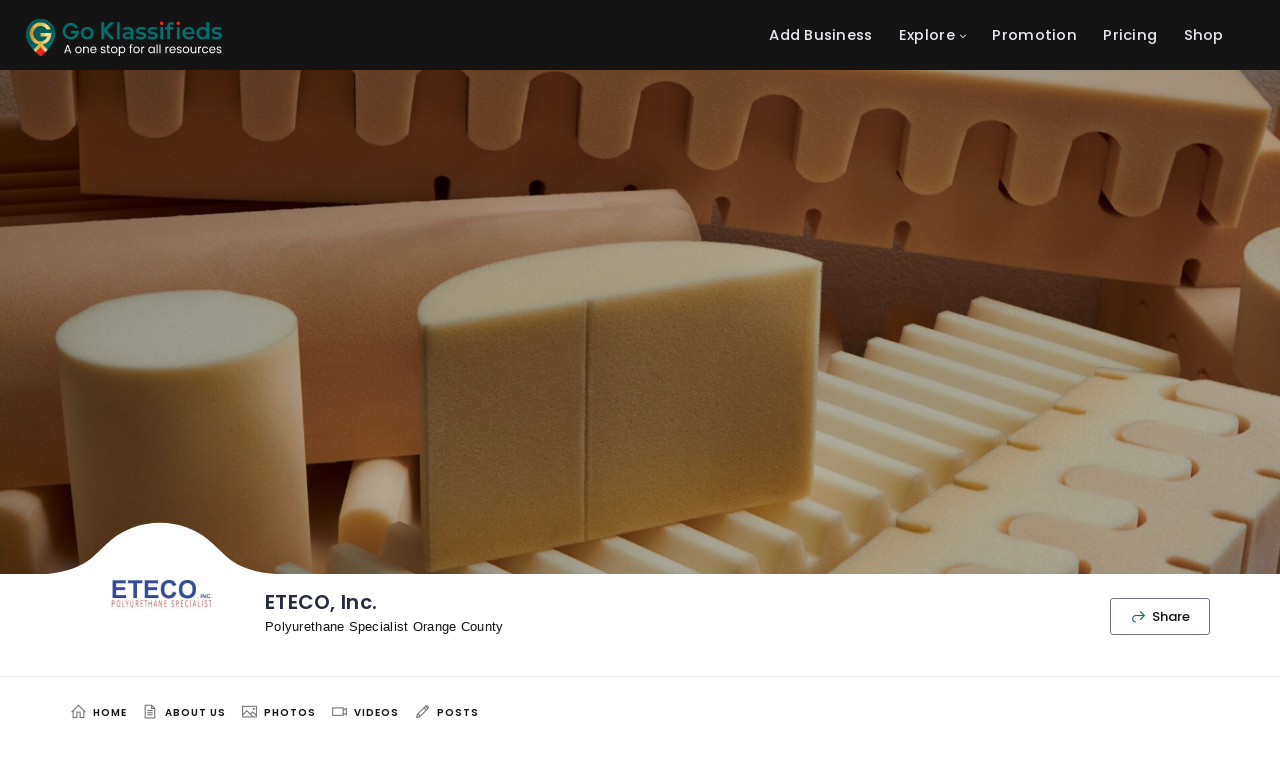

--- FILE ---
content_type: text/html; charset=utf-8
request_url: https://www.google.com/recaptcha/api2/aframe
body_size: 267
content:
<!DOCTYPE HTML><html><head><meta http-equiv="content-type" content="text/html; charset=UTF-8"></head><body><script nonce="Ayyh-P9JjOytw-RJJ24zjg">/** Anti-fraud and anti-abuse applications only. See google.com/recaptcha */ try{var clients={'sodar':'https://pagead2.googlesyndication.com/pagead/sodar?'};window.addEventListener("message",function(a){try{if(a.source===window.parent){var b=JSON.parse(a.data);var c=clients[b['id']];if(c){var d=document.createElement('img');d.src=c+b['params']+'&rc='+(localStorage.getItem("rc::a")?sessionStorage.getItem("rc::b"):"");window.document.body.appendChild(d);sessionStorage.setItem("rc::e",parseInt(sessionStorage.getItem("rc::e")||0)+1);localStorage.setItem("rc::h",'1768747463818');}}}catch(b){}});window.parent.postMessage("_grecaptcha_ready", "*");}catch(b){}</script></body></html>

--- FILE ---
content_type: text/css
request_url: https://goklassifieds.com/wp-content/themes/wilcity-childtheme/style.css
body_size: 2384
content:
/*
 * Theme Name: WilCity ChildTheme
 * Theme URI: https://wilcity.com
 * Author: wiloke
 * Author URI: https://wiloke.com
 * Description: Listing WordPress Theme
 * Version: 1.0
 * Template: wilcity
 */

@font-face {
  font-display: swap;
}
body.popup-active::-webkit-scrollbar, .woocommerce-product-gallery__trigger, .onsale {
    display: none;
}

/*Page Speed Fix*/
body
{
	color:#141414 !important;
}
.wil-btn--facebook, .wil-btn--google, .wil-btn--primary2, .wil-btn--secondary, .wil-btn--tertiary, .wil-btn--twitter
{
 background-color:#ba174e !important;   
}
.wil-btn--secondary
{
    background-color:#0a8440 !important;
}

.wil-btn--border
{
	border-color:#70778b !important;
	color:#141414 !important;
}
.footer_module__1uDav
{
	color: #ffffff !important;
}

.wil-btn--primary:hover
{
	background-color:#3ece7e !important;
}
.list_horizontal__7fIr5 .list_link__2rDA1, .widget-listing2_content__3pCvW .widget-listing2_excerpt__3wHpJ
{
	color:#141414 !important;
}

.starRating_data__xAaEP[data-rating*='4.'] i:first-of-type, .starRating_data__xAaEP[data-rating*='4.'] i:nth-of-type(2), .starRating_data__xAaEP[data-rating*='4.'] i:nth-of-type(3), .starRating_data__xAaEP[data-rating*='4.'] i:nth-of-type(4), .starRating_data__xAaEP[data-rating*='4.'] i:nth-of-type(5), .starRating_data__xAaEP[data-rating='5'] i:first-of-type, .starRating_data__xAaEP[data-rating='5'] i:nth-of-type(2), .starRating_data__xAaEP[data-rating='5'] i:nth-of-type(3), .starRating_data__xAaEP[data-rating='5'] i:nth-of-type(4), .starRating_data__xAaEP[data-rating='5'] i:nth-of-type(5), .starRating_data__xAaEP[data-rating='5.0'] i:first-of-type, .starRating_data__xAaEP[data-rating='5.0'] i:nth-of-type(2), .starRating_data__xAaEP[data-rating='5.0'] i:nth-of-type(3), .starRating_data__xAaEP[data-rating='5.0'] i:nth-of-type(4), .starRating_data__xAaEP[data-rating='5.0'] i:nth-of-type(5), .utility-meta-02_module__1VqhJ:hover .utility-meta-02_left__3P9WL i, .rating-02_tertiary__2p-Sp, .widget-listing2_metaData__2XG_K [class*=point]
{
	color:#754700 !important;
}

/*Page Speed Fix End*/

.header_navWrapper__B2C9n 
{
	font-size:11pt;
}


.widget ul {
	font-size:15px;
}

.widget-title {
	font-size:18px;
	color: #00c2c2 !important;
}

.nav-mobile a, .content-box_link__2K0Ib {
	font-size:16px;
}

.content-box_body__3tSRB ul {
    columns: 1 !important;
    -webkit-columns: 1 !important;
    -moz-columns: 1 !important;
}

.wil-scroll-top.active
{
	background-color:#ed1c24 !important;
}
.wil-scroll-top.active:hover
{
	background-color:#9b0e18 !important;
}
.pricing_amount__34e-B, .pricing_module__2WIXR .woocommerce-Price-amount 
	{
		font-size:65px !important;
	}
.pricing_currency__2bkpj, .pricing_module__2WIXR .woocommerce-Price-currencySymbol
{
	font-size:36px !important;
}

.hero_fullWidth__1u0K7.hero_formDark__3fCkB .wil-tab__nav a.active, .hero_fullWidth__1u0K7.hero_formDark__3fCkB .wil-tab__content, .hero_fullWidth__1u0K7.hero_formDark__3fCkB .hero_formWrapper__1IuRO {
    background-color: rgba(20, 20, 20, 1) !important;
    
}
.hero-tab-listing .field_style2__2Znhe .field_label__2eCP7, .hero-tab-listing .field_style3__3qkPx .field_label__2eCP7
{
	color:#ffffff !important;
}

.wpcf7-select
{
	    line-height: normal;
    height: 48px;
    padding: 0 15px;
    background-color: #fff;
    border: 1px solid #e7e7ed;
    box-shadow: none;
    width: 100%;
}

.listing_rated__1y7qV
{
	display:none;
}
.utility-meta_light__2EzdO, .utility-meta_primary__2xTvX
{
	background-color:#006f6f;
	border-color:#006f6f !important;
	color:#ffffff !important
}
.utility-meta_light__2EzdO:hover, .utility-meta_primary__2xTvX:hover
{
	background-color:#ffffff;
	border-color:#ffffff !important;
	color:#006f6f !important;
}

.elementor-widget-gallery .elementor-gallery-title
{
    background-color: rgba(0,111,111,1);
    color: #ffffff;
    padding: 10px 15px;
    text-align: center;
    margin: 7px 7px;
	display:inline-block;
}
.elementor-widget-gallery .elementor-item-active, .elementor-widget-gallery .elementor-gallery-title:hover
{
	background-color:#ed1c24;
}
.elementor-gallery__titles-container
{
	text-align:center;
	margin-bottom:30px;
}




article footer
{
background-color:unset !important;	
}

.wil-map-btn, .price-range_sign__3thLa
{
	display:none !important;
}

.amp-wp-article {
    font-size: 1.5em;
    line-height: 1.3;
}
.content-box_body__3tSRB ul ul
{
	display:block !important;
}
.adsbygoogle
{
	display: flex !important;
    justify-content: center;
	margin:50px 0px;
}

.search-form .wil-btn--primary, .search-form .search-field
{
	width: 100% !important;
	border-radius:0px !important;
	box-sizing: border-box !important;
}
.search-form .wil-btn--primary
{
	margin-top:10px !important;
}

.search-form .search-field::placeholder
{
	color:#808080 !important;
}
.search-form .search-field:-ms-input-placeholder
{
	color:#808080 !important;
}
.search-form .search-field::-ms-input-placeholder
{
	color:#808080 !important;
}
.page-template-search-v2.is-fixed .js-listing-bar-sticky, body .js-header-fixed ~ .wil-content .js-listing-bar-fixed ~ .filter-bar, .is-fixed #wil-search-v2 > .searchbox_module__3ZYKm
{
	position:relative !important;
	top:inherit !important;
}
.page-template-search-v2 .js-listing-bar-sticky-fix
{
	display:none !important;
}
.widget
{
	margin-bottom:20px;
}
.woocommerce ul.products li.product a img
{
	max-width:100% !important;
}
.sidebar-1_module__1x2S9 .social-icon_style-2__17BFy
{
	display:block;
}
.sidebar-1_module__1x2S9 .event_footer__1TsCF, .sidebar-1_module__1x2S9 .event_calendar__2x4Hv
{
	display:none !important;
}
#wil-search-v2 .pagination_pageItem__3SatM.current .pagination_pageLink__2UQhK
{
	color:#ffffff;
	background-color:rgba(0, 111, 111, 1);
}

.woocommerce div.product .summary.entry-summary p.price, .woocommerce div.product .summary.entry-summary span.price
{
	border:none !important;
	
}
.woocommerce div.product form.cart .variations select
{
	height: 48px;
    line-height: 48px;
    padding: 0 15px !important;
    background-color: #fff;
    border: 1px solid #e7e7ed !important;
}


.listing-detail_goo__1A8J- .bg-cover, .listing_goo__3r7Tj .bg-cover, .image-box_item__3T3KI .bg-cover
{
	background-size: 100% auto !important;
background-repeat: no-repeat !important;
}
.grecaptcha-badge
{
display:none;
}


@media (min-width: 992px)
{
	.wil-nav .nav-menu > li > a {
  line-height: 70px !important;
} 
	
.header_module__Snpib .wil-tb__cell:nth-child(1) {
    width: 16%;
}
	.hero_fullWidth__1u0K7 .hero_formWrapper__1IuRO, .hero_fullWidth__1u0K7 .wil-tab
	{
		max-width:initial !important;
	}
	.footer_widgets__3FIuV .row .col-md-3:nth-child(2)
	{
		padding-left:4% !important;
	}
	.footer_widgets__3FIuV .row .col-md-3:nth-child(3)
	{
		padding-right:2% !important;
	}
}

@media (max-width: 767px)
{
	body 
	{
		font-size:15px !important;
	}
.header_logo__2HmDH {
    max-width: 175px !important;
}
	.logged-in .header_logo__2HmDH {
    max-width: 120px !important;
}
	
	.header_module__Snpib[data-header-theme=transparent]
	{
		position:unset;
	}
	.page-loaded .header_search__3IFfo .header_searchText__10VVZ:after, .header_module__Snpib i
	{
		color:#777777 !important;
	}
	.header_module__Snpib .wil-btn i
	{
		color:#ffffff !important;
	}
	
	.widget ul {
	font-size:18px;
}

.widget-title {
	font-size:22px;
	
}

footer .col-md-3 {
    padding-left: 15px !important;
    padding-right: 15px !important;
}
	.listing-detail_text__31u2P
	{
		font-size:20px !important;
		line-height:1.4;
	}
	.listing_tagline__1cOB3
	{
		font-size:13px !important;
	}
	.listing-detail_tagline__3u_9y, .content-box_title__1gBHS 
	{
		font-size:14px !important;
	}
	.listing-detail_titleWrap__2A2Mm
	{
		    padding: 20px 0 20px;
	}
	.list_horizontal__7fIr5 .list_text__35R07
	{
		font-size:12px;
	}
	.content-box_title__1gBHS i
	{
		font-size:20px;
	}
	.content-box_body__3tSRB
	{
		font-size:18px;
		line-height:1.4;
	}
	.icon-box-1_icon__3V5c0 {

    width: 30px;
    height: 30px;
    line-height: 30px;

    font-size: 20px;
	}
	.wilcity-sidebar-item-business-info .icon-box-1_text__3R39g, .single-listing .icon-box-1_text__3R39g
	{
		font-size:16px;
		line-height:1.4;
	}
	.listing_goo__3r7Tj~.listing_title__2920A, .icon-box-1_text__3R39g 
	{
		font-size:16px;
	}
	.listing_title__2920A 
	{
		margin-top:12px !important;
	}
	.listing_meta__6BbCG .text-ellipsis
	{
		font-size: 11pt;
    	line-height: 1.4;
	}
	
	.kc-call-to-action {
    background: #fafafa;
    padding: 30px 30px;
    display: block;
    width: 100%;
    text-align: center;
}
	
	.kc-cta-3.kc-is-button .kc-cta-desc
	{
		width: 100% !important;
    display: inline-block;
	}
	.kc-cta-3 .kc-cta-button {

	    width: 100%;
    display: inline-grid;
	}
	
	.wil-btn--lg, .wil-btn--md {
    	min-width: 38px;
	}
}



--- FILE ---
content_type: text/javascript
request_url: https://goklassifieds.com/wp-content/themes/wilcity/assets/production/js/quick-search.min.js
body_size: 5102
content:
  (function(modules) { 
  	// install a JSONP callback for chunk loading
  	function webpackJsonpCallback(data) {
  		var chunkIds = data[0];
  		var moreModules = data[1];
 
  		var prefetchChunks = data[3] || [];
  		// add "moreModules" to the modules object,
  		// then flag all "chunkIds" as loaded and fire callback
  		var moduleId, chunkId, i = 0, resolves = [];
  		for(;i < chunkIds.length; i++) {
  			chunkId = chunkIds[i];
  			if(Object.prototype.hasOwnProperty.call(installedChunks, chunkId) && installedChunks[chunkId]) {
  				resolves.push(installedChunks[chunkId][0]);
  			}
  			installedChunks[chunkId] = 0;
  		}
  		for(moduleId in moreModules) {
  			if(Object.prototype.hasOwnProperty.call(moreModules, moduleId)) {
  				modules[moduleId] = moreModules[moduleId];
  			}
  		}
  		if(parentJsonpFunction) parentJsonpFunction(data);
  		// chunk prefetching for javascript
  		prefetchChunks.forEach(function(chunkId) {
  			if(installedChunks[chunkId] === undefined) {
  				installedChunks[chunkId] = null;
  				var link = document.createElement('link');
 
  				if (__webpack_require__.nc) {
  					link.setAttribute("nonce", __webpack_require__.nc);
  				}
  				link.rel = "prefetch";
  				link.as = "script";
  				link.href = jsonpScriptSrc(chunkId);
  				document.head.appendChild(link);
  			}
  		});
  		while(resolves.length) {
  			resolves.shift()();
  		}
 
  	};
 
 
  	
  	var installedModules = {};
 
  	// object to store loaded and loading chunks
  	// undefined = chunk not loaded, null = chunk preloaded/prefetched
  	// Promise = chunk loading, 0 = chunk loaded
  	var installedChunks = {
  		"quick-search": 0
  	};
 
 
 
  	// script path function
  	function jsonpScriptSrc(chunkId) {
  		return __webpack_require__.p + "" + chunkId + ".js"
  	}
 
  	
  	function __webpack_require__(moduleId) {
 
  		
  		if(installedModules[moduleId]) {
  			return installedModules[moduleId].exports;
  		}
  		
  		var module = installedModules[moduleId] = {
  			i: moduleId,
  			l: false,
  			exports: {}
  		};
 
  		
  		modules[moduleId].call(module.exports, module, module.exports, __webpack_require__);
 
  		
  		module.l = true;
 
  		
  		return module.exports;
  	}
 
  	// This file contains only the entry chunk.
  	// The chunk loading function for additional chunks
  	__webpack_require__.e = function requireEnsure(chunkId) {
  		var promises = [];
 
 
  		// JSONP chunk loading for javascript
 
  		var installedChunkData = installedChunks[chunkId];
  		if(installedChunkData !== 0) { // 0 means "already installed".
 
  			// a Promise means "currently loading".
  			if(installedChunkData) {
  				promises.push(installedChunkData[2]);
  			} else {
  				// setup Promise in chunk cache
  				var promise = new Promise(function(resolve, reject) {
  					installedChunkData = installedChunks[chunkId] = [resolve, reject];
  				});
  				promises.push(installedChunkData[2] = promise);
 
  				// start chunk loading
  				var script = document.createElement('script');
  				var onScriptComplete;
 
  				script.charset = 'utf-8';
  				script.timeout = 120;
  				if (__webpack_require__.nc) {
  					script.setAttribute("nonce", __webpack_require__.nc);
  				}
  				script.src = jsonpScriptSrc(chunkId);
 
  				// create error before stack unwound to get useful stacktrace later
  				var error = new Error();
  				onScriptComplete = function (event) {
  					// avoid mem leaks in IE.
  					script.onerror = script.onload = null;
  					clearTimeout(timeout);
  					var chunk = installedChunks[chunkId];
  					if(chunk !== 0) {
  						if(chunk) {
  							var errorType = event && (event.type === 'load' ? 'missing' : event.type);
  							var realSrc = event && event.target && event.target.src;
  							error.message = 'Loading chunk ' + chunkId + ' failed.\n(' + errorType + ': ' + realSrc + ')';
  							error.name = 'ChunkLoadError';
  							error.type = errorType;
  							error.request = realSrc;
  							chunk[1](error);
  						}
  						installedChunks[chunkId] = undefined;
  					}
  				};
  				var timeout = setTimeout(function(){
  					onScriptComplete({ type: 'timeout', target: script });
  				}, 120000);
  				script.onerror = script.onload = onScriptComplete;
  				document.head.appendChild(script);
  			}
  		}
  		return Promise.all(promises);
  	};
 
  	
  	__webpack_require__.m = modules;
 
  	
  	__webpack_require__.c = installedModules;
 
  	
  	__webpack_require__.d = function(exports, name, getter) {
  		if(!__webpack_require__.o(exports, name)) {
  			Object.defineProperty(exports, name, { enumerable: true, get: getter });
  		}
  	};
 
  	
  	__webpack_require__.r = function(exports) {
  		if(typeof Symbol !== 'undefined' && Symbol.toStringTag) {
  			Object.defineProperty(exports, Symbol.toStringTag, { value: 'Module' });
  		}
  		Object.defineProperty(exports, '__esModule', { value: true });
  	};
 
  	
  	
  	
  	
  	
  	__webpack_require__.t = function(value, mode) {
  		if(mode & 1) value = __webpack_require__(value);
  		if(mode & 8) return value;
  		if((mode & 4) && typeof value === 'object' && value && value.__esModule) return value;
  		var ns = Object.create(null);
  		__webpack_require__.r(ns);
  		Object.defineProperty(ns, 'default', { enumerable: true, value: value });
  		if(mode & 2 && typeof value != 'string') for(var key in value) __webpack_require__.d(ns, key, function(key) { return value[key]; }.bind(null, key));
  		return ns;
  	};
 
  	
  	__webpack_require__.n = function(module) {
  		var getter = module && module.__esModule ?
  			function getDefault() { return module['default']; } :
  			function getModuleExports() { return module; };
  		__webpack_require__.d(getter, 'a', getter);
  		return getter;
  	};
 
  	
  	__webpack_require__.o = function(object, property) { return Object.prototype.hasOwnProperty.call(object, property); };
 
  	
  	__webpack_require__.p = webpack_public_path__;
 
  	// on error function for async loading
  	__webpack_require__.oe = function(err) { console.error(err); throw err; };
 
  	var jsonpArray = window["webpackJsonp"] = window["webpackJsonp"] || [];
  	var oldJsonpFunction = jsonpArray.push.bind(jsonpArray);
  	jsonpArray.push = webpackJsonpCallback;
  	jsonpArray = jsonpArray.slice();
  	for(var i = 0; i < jsonpArray.length; i++) webpackJsonpCallback(jsonpArray[i]);
  	var parentJsonpFunction = oldJsonpFunction;
 
 
  	var startupResult = (function() {
  	
  	return __webpack_require__(__webpack_require__.s = "./assets/dev/js/quick-search.js");
  	})();
 
  	webpackJsonpCallback([[], {}, 0, ["WilQuickSearchFormPopup"]]);
  	return startupResult;
  })
/***/
  ({

 "./assets/dev/js/components/smart/QuickSearchForm/WilQuickSearchFormField.vue":
/*!*!*\
  !*** ./assets/dev/js/components/smart/QuickSearchForm/WilQuickSearchFormField.vue ***!
  
/*! exports provided: default */
 (function(module, __webpack_exports__, __webpack_require__) {

"use strict";
eval("__webpack_require__.r(__webpack_exports__);\n/* harmony import */ var _WilQuickSearchFormField_vue_vue_type_template_id_f963d398___WEBPACK_IMPORTED_MODULE_0__ = __webpack_require__(/*! ./WilQuickSearchFormField.vue?vue&type=template&id=f963d398& */ \"./assets/dev/js/components/smart/QuickSearchForm/WilQuickSearchFormField.vue?vue&type=template&id=f963d398&\");\n/* harmony import */ var _WilQuickSearchFormField_vue_vue_type_script_lang_js___WEBPACK_IMPORTED_MODULE_1__ = __webpack_require__(/*! ./WilQuickSearchFormField.vue?vue&type=script&lang=js& */ \"./assets/dev/js/components/smart/QuickSearchForm/WilQuickSearchFormField.vue?vue&type=script&lang=js&\");\n/* empty/unused harmony star reexport *//* harmony import */ var _node_modules_vue_loader_lib_runtime_componentNormalizer_js__WEBPACK_IMPORTED_MODULE_2__ = __webpack_require__(/*! ../../../../../../node_modules/vue-loader/lib/runtime/componentNormalizer.js */ \"./node_modules/vue-loader/lib/runtime/componentNormalizer.js\");\n\n\n\n\n\n/* normalize component */\n\nvar component = Object(_node_modules_vue_loader_lib_runtime_componentNormalizer_js__WEBPACK_IMPORTED_MODULE_2__[\"default\"])(\n  _WilQuickSearchFormField_vue_vue_type_script_lang_js___WEBPACK_IMPORTED_MODULE_1__[\"default\"],\n  _WilQuickSearchFormField_vue_vue_type_template_id_f963d398___WEBPACK_IMPORTED_MODULE_0__[\"render\"],\n  _WilQuickSearchFormField_vue_vue_type_template_id_f963d398___WEBPACK_IMPORTED_MODULE_0__[\"staticRenderFns\"],\n  false,\n  null,\n  null,\n  null\n  \n)\n\n/* hot reload */\nif (false) { var api; }\ncomponent.options.__file = \"assets/dev/js/components/smart/QuickSearchForm/WilQuickSearchFormField.vue\"\n/* harmony default export */ __webpack_exports__[\"default\"] = (component.exports);\n\n//# sourceURL=webpack:///./assets/dev/js/components/smart/QuickSearchForm/WilQuickSearchFormField.vue?");

 }),

 "./assets/dev/js/components/smart/QuickSearchForm/WilQuickSearchFormField.vue?vue&type=script&lang=js&":
/*!*!*\
  !*** ./assets/dev/js/components/smart/QuickSearchForm/WilQuickSearchFormField.vue?vue&type=script&lang=js& ***!
  
/*! exports provided: default */
 (function(module, __webpack_exports__, __webpack_require__) {

"use strict";
eval("__webpack_require__.r(__webpack_exports__);\n/* harmony import */ var _node_modules_babel_loader_lib_index_js_node_modules_vue_loader_lib_index_js_vue_loader_options_WilQuickSearchFormField_vue_vue_type_script_lang_js___WEBPACK_IMPORTED_MODULE_0__ = __webpack_require__(/*! -!../../../../../../node_modules/babel-loader/lib!../../../../../../node_modules/vue-loader/lib??vue-loader-options!./WilQuickSearchFormField.vue?vue&type=script&lang=js& */ \"./node_modules/babel-loader/lib/index.js!./node_modules/vue-loader/lib/index.js?!./assets/dev/js/components/smart/QuickSearchForm/WilQuickSearchFormField.vue?vue&type=script&lang=js&\");\n/* empty/unused harmony star reexport */ /* harmony default export */ __webpack_exports__[\"default\"] = (_node_modules_babel_loader_lib_index_js_node_modules_vue_loader_lib_index_js_vue_loader_options_WilQuickSearchFormField_vue_vue_type_script_lang_js___WEBPACK_IMPORTED_MODULE_0__[\"default\"]); \n\n//# sourceURL=webpack:///./assets/dev/js/components/smart/QuickSearchForm/WilQuickSearchFormField.vue?");

 }),

 "./assets/dev/js/components/smart/QuickSearchForm/WilQuickSearchFormField.vue?vue&type=template&id=f963d398&":
/*!*!*\
  !*** ./assets/dev/js/components/smart/QuickSearchForm/WilQuickSearchFormField.vue?vue&type=template&id=f963d398& ***!
  
/*! exports provided: render, staticRenderFns */
 (function(module, __webpack_exports__, __webpack_require__) {

"use strict";
eval("__webpack_require__.r(__webpack_exports__);\n/* harmony import */ var [base64] = __webpack_require__(/*! -!../../../../../../node_modules/babel-loader/lib!../../../../../../node_modules/vue-loader/lib/loaders/templateLoader.js??ref--6!../../../../../../node_modules/vue-loader/lib??vue-loader-options!./WilQuickSearchFormField.vue?vue&type=template&id=f963d398& */ \"./node_modules/babel-loader/lib/index.js!./node_modules/vue-loader/lib/loaders/templateLoader.js?!./node_modules/vue-loader/lib/index.js?!./assets/dev/js/components/smart/QuickSearchForm/WilQuickSearchFormField.vue?vue&type=template&id=f963d398&\");\n/* harmony reexport (safe) */ __webpack_require__.d(__webpack_exports__, \"render\", function() { return [base64][\"render\"]; });\n\n/* harmony reexport (safe) */ __webpack_require__.d(__webpack_exports__, \"staticRenderFns\", function() { return [base64][\"staticRenderFns\"]; });\n\n\n\n//# sourceURL=webpack:///./assets/dev/js/components/smart/QuickSearchForm/WilQuickSearchFormField.vue?");

 }),

 "./assets/dev/js/quick-search.js":
/*!*!*\
  !*** ./assets/dev/js/quick-search.js ***!
  
/*! no exports provided */
 (function(module, __webpack_exports__, __webpack_require__) {

"use strict";
eval("__webpack_require__.r(__webpack_exports__);\n/* harmony import */ var _components_smart_QuickSearchForm_WilQuickSearchFormField_vue__WEBPACK_IMPORTED_MODULE_0__ = __webpack_require__(/*! ./components/smart/QuickSearchForm/WilQuickSearchFormField.vue */ \"./assets/dev/js/components/smart/QuickSearchForm/WilQuickSearchFormField.vue\");\n// import Vue from 'vue/dist/vue.esm.js';\n\nvar id = \"\".concat(WHITE_LABEL, \"-quick-search-wrapper\");\nif (document.getElementById(id)) {\n  new Vue({\n  render: function render(h) {\n return h(_components_smart_QuickSearchForm_WilQuickSearchFormField_vue__WEBPACK_IMPORTED_MODULE_0__[\"default\"]);\n  }\n  }).$mount(\"#\".concat(id));\n}\n\n//# sourceURL=webpack:///./assets/dev/js/quick-search.js?");

 }),

 "./node_modules/@babel/runtime/helpers/arrayLikeToArray.js":
/*!*!*\
  !*** ./node_modules/@babel/runtime/helpers/arrayLikeToArray.js ***!
  
/*! no static exports found */
 (function(module, exports) {

eval("function _arrayLikeToArray(arr, len) {\n  if (len == null || len > arr.length) len = arr.length;\n  for (var i = 0, arr2 = new Array(len); i < len; i++) {\n  arr2[i] = arr[i];\n  }\n  return arr2;\n}\nmodule.exports = _arrayLikeToArray, module.exports.__esModule = true, module.exports[\"default\"] = module.exports;\n\n//# sourceURL=webpack:///./node_modules/@babel/runtime/helpers/arrayLikeToArray.js?");

 }),

 "./node_modules/@babel/runtime/helpers/arrayWithoutHoles.js":
/*!*!*\
  !*** ./node_modules/@babel/runtime/helpers/arrayWithoutHoles.js ***!
  
/*! no static exports found */
 (function(module, exports, __webpack_require__) {

eval("var arrayLikeToArray = __webpack_require__(/*! ./arrayLikeToArray.js */ \"./node_modules/@babel/runtime/helpers/arrayLikeToArray.js\");\nfunction _arrayWithoutHoles(arr) {\n  if (Array.isArray(arr)) return arrayLikeToArray(arr);\n}\nmodule.exports = _arrayWithoutHoles, module.exports.__esModule = true, module.exports[\"default\"] = module.exports;\n\n//# sourceURL=webpack:///./node_modules/@babel/runtime/helpers/arrayWithoutHoles.js?");

 }),

 "./node_modules/@babel/runtime/helpers/iterableToArray.js":
/*!*!*\
  !*** ./node_modules/@babel/runtime/helpers/iterableToArray.js ***!
  
/*! no static exports found */
 (function(module, exports) {

eval("function _iterableToArray(iter) {\n  if (typeof Symbol !== \"undefined\" && iter[Symbol.iterator] != null || iter[\"@@iterator\"] != null) return Array.from(iter);\n}\nmodule.exports = _iterableToArray, module.exports.__esModule = true, module.exports[\"default\"] = module.exports;\n\n//# sourceURL=webpack:///./node_modules/@babel/runtime/helpers/iterableToArray.js?");

 }),

 "./node_modules/@babel/runtime/helpers/nonIterableSpread.js":
/*!*!*\
  !*** ./node_modules/@babel/runtime/helpers/nonIterableSpread.js ***!
  
/*! no static exports found */
 (function(module, exports) {

eval("function _nonIterableSpread() {\n  throw new TypeError(\"Invalid attempt to spread non-iterable instance.\\nIn order to be iterable, non-array objects must have a [Symbol.iterator]() method.\");\n}\nmodule.exports = _nonIterableSpread, module.exports.__esModule = true, module.exports[\"default\"] = module.exports;\n\n//# sourceURL=webpack:///./node_modules/@babel/runtime/helpers/nonIterableSpread.js?");

 }),

 "./node_modules/@babel/runtime/helpers/toConsumableArray.js":
/*!*!*\
  !*** ./node_modules/@babel/runtime/helpers/toConsumableArray.js ***!
  
/*! no static exports found */
 (function(module, exports, __webpack_require__) {

eval("var arrayWithoutHoles = __webpack_require__(/*! ./arrayWithoutHoles.js */ \"./node_modules/@babel/runtime/helpers/arrayWithoutHoles.js\");\nvar iterableToArray = __webpack_require__(/*! ./iterableToArray.js */ \"./node_modules/@babel/runtime/helpers/iterableToArray.js\");\nvar unsupportedIterableToArray = __webpack_require__(/*! ./unsupportedIterableToArray.js */ \"./node_modules/@babel/runtime/helpers/unsupportedIterableToArray.js\");\nvar nonIterableSpread = __webpack_require__(/*! ./nonIterableSpread.js */ \"./node_modules/@babel/runtime/helpers/nonIterableSpread.js\");\nfunction _toConsumableArray(arr) {\n  return arrayWithoutHoles(arr) || iterableToArray(arr) || unsupportedIterableToArray(arr) || nonIterableSpread();\n}\nmodule.exports = _toConsumableArray, module.exports.__esModule = true, module.exports[\"default\"] = module.exports;\n\n//# sourceURL=webpack:///./node_modules/@babel/runtime/helpers/toConsumableArray.js?");

 }),

 "./node_modules/@babel/runtime/helpers/unsupportedIterableToArray.js":
/*!*!*\
  !*** ./node_modules/@babel/runtime/helpers/unsupportedIterableToArray.js ***!
  
/*! no static exports found */
 (function(module, exports, __webpack_require__) {

eval("var arrayLikeToArray = __webpack_require__(/*! ./arrayLikeToArray.js */ \"./node_modules/@babel/runtime/helpers/arrayLikeToArray.js\");\nfunction _unsupportedIterableToArray(o, minLen) {\n  if (!o) return;\n  if (typeof o === \"string\") return arrayLikeToArray(o, minLen);\n  var n = Object.prototype.toString.call(o).slice(8, -1);\n  if (n === \"Object\" && o.constructor) n = o.constructor.name;\n  if (n === \"Map\" || n === \"Set\") return Array.from(o);\n  if (n === \"Arguments\" || /^(?:Ui|I)nt(?:8|16|32)(?:Clamped)?Array$/.test(n)) return arrayLikeToArray(o, minLen);\n}\nmodule.exports = _unsupportedIterableToArray, module.exports.__esModule = true, module.exports[\"default\"] = module.exports;\n\n//# sourceURL=webpack:///./node_modules/@babel/runtime/helpers/unsupportedIterableToArray.js?");

 }),

 "./node_modules/babel-loader/lib/index.js!./node_modules/vue-loader/lib/index.js?!./assets/dev/js/components/smart/QuickSearchForm/WilQuickSearchFormField.vue?vue&type=script&lang=js&":
/*!*!*\
  !*** ./node_modules/babel-loader/lib!./node_modules/vue-loader/lib??vue-loader-options!./assets/dev/js/components/smart/QuickSearchForm/WilQuickSearchFormField.vue?vue&type=script&lang=js& ***!
  
/*! exports provided: default */
 (function(module, __webpack_exports__, __webpack_require__) {

"use strict";
eval("__webpack_require__.r(__webpack_exports__);\n/* harmony import */ var _babel_runtime_helpers_toConsumableArray__WEBPACK_IMPORTED_MODULE_0__ = __webpack_require__(/*! @babel/runtime/helpers/toConsumableArray */ \"./node_modules/@babel/runtime/helpers/toConsumableArray.js\");\n/* harmony import */ var _babel_runtime_helpers_toConsumableArray__WEBPACK_IMPORTED_MODULE_0___default = /*#__PURE__*/__webpack_require__.n(_babel_runtime_helpers_toConsumableArray__WEBPACK_IMPORTED_MODULE_0__);\n\n__webpack_require__.p = WILOKE_INLINE_GLOBAL.productionURL;\n/* harmony default export */ __webpack_exports__[\"default\"] = ({\n  name: \"wil-quick-search-form-field\",\n  data: function data() {\n  return {\n isOpen: false,\n postTypes: []\n  };\n  },\n  created: function created() {\n  this.postTypes = _babel_runtime_helpers_toConsumableArray__WEBPACK_IMPORTED_MODULE_0___default()(WILOKE_GLOBAL.postTypes);\n  },\n  components: {\n  WilQuickSearchFormPopup: function WilQuickSearchFormPopup() {\n return __webpack_require__.e(/*! import() | WilQuickSearchFormPopup */ \"WilQuickSearchFormPopup\").then(__webpack_require__.bind(null, /*! ./WilQuickSearchFormPopup.vue */ \"./assets/dev/js/components/smart/QuickSearchForm/WilQuickSearchFormPopup.vue\"));\n  }\n  },\n  props: {\n  wrapperClasses: {\n type: String,\n \"default\": \"field_module__1H6kT field_style2__2Znhe\"\n  }\n  }\n});\n\n//# sourceURL=webpack:///./assets/dev/js/components/smart/QuickSearchForm/WilQuickSearchFormField.vue?./node_modules/babel-loader/lib!./node_modules/vue-loader/lib??vue-loader-options");

 }),

 "./node_modules/babel-loader/lib/index.js!./node_modules/vue-loader/lib/loaders/templateLoader.js?!./node_modules/vue-loader/lib/index.js?!./assets/dev/js/components/smart/QuickSearchForm/WilQuickSearchFormField.vue?vue&type=template&id=f963d398&":
/*!*!*\
  !*** ./node_modules/babel-loader/lib!./node_modules/vue-loader/lib/loaders/templateLoader.js??ref--6!./node_modules/vue-loader/lib??vue-loader-options!./assets/dev/js/components/smart/QuickSearchForm/WilQuickSearchFormField.vue?vue&type=template&id=f963d398& ***!
  
/*! exports provided: render, staticRenderFns */
 (function(module, __webpack_exports__, __webpack_require__) {

"use strict";
eval("__webpack_require__.r(__webpack_exports__);\n/* harmony export (binding) */ __webpack_require__.d(__webpack_exports__, \"render\", function() { return render; });\n/* harmony export (binding) */ __webpack_require__.d(__webpack_exports__, \"staticRenderFns\", function() { return staticRenderFns; });\nvar render = function render() {\n  var _vm = this,\n  _c = _vm._self._c;\n  return _c(\"div\", {\n  \"class\": _vm.wrapperClasses\n  }, [_c(\"div\", {\n  staticClass: \"header_search__3IFfo active\",\n  on: {\n click: function click($event) {\n _vm.isOpen = true;\n }\n  }\n  }, [_c(\"div\", {\n  staticClass: \"header_searchText__10VVZ\"\n  }, [_vm._v(_vm._s(_vm._f(\"filterTranslation\")(\"\", \"whatAreULookingFor\")))]), _vm._v(\" \"), _c(\"i\", {\n  staticClass: \"la la-search\"\n  })]), _vm._v(\" \"), _vm.isOpen ? _c(\"portal\", {\n  attrs: {\n to: \"wil-modal\"\n  }\n  }, [_c(\"wil-quick-search-form-popup\", {\n  attrs: {\n \"is-open\": _vm.isOpen,\n \"post-types\": _vm.postTypes\n  },\n  on: {\n close: function close($event) {\n _vm.isOpen = false;\n }\n  }\n  })], 1) : _vm._e()], 1);\n};\nvar staticRenderFns = [];\nrender._withStripped = true;\n\n\n//# sourceURL=webpack:///./assets/dev/js/components/smart/QuickSearchForm/WilQuickSearchFormField.vue?./node_modules/babel-loader/lib!./node_modules/vue-loader/lib/loaders/templateLoader.js??ref--6!./node_modules/vue-loader/lib??vue-loader-options");

 }),

 "./node_modules/vue-loader/lib/runtime/componentNormalizer.js":
/*!*!*\
  !*** ./node_modules/vue-loader/lib/runtime/componentNormalizer.js ***!
  
/*! exports provided: default */
 (function(module, __webpack_exports__, __webpack_require__) {

"use strict";
eval("__webpack_require__.r(__webpack_exports__);\n/* harmony export (binding) */ __webpack_require__.d(__webpack_exports__, \"default\", function() { return normalizeComponent; });\n/* globals __VUE_SSR_CONTEXT__ */\n\n// IMPORTANT: Do NOT use ES2015 features in this file (except for modules).\n// This module is a runtime utility for cleaner component module output and will\n// be included in the final webpack user bundle.\n\nfunction normalizeComponent(\n  scriptExports,\n  render,\n  staticRenderFns,\n  functionalTemplate,\n  injectStyles,\n  scopeId,\n  moduleIdentifier /* server only */,\n  shadowMode /* vue-cli only */\n) {\n  // Vue.extend constructor export interop\n  var options =\n  typeof scriptExports === 'function' ? scriptExports.options : scriptExports\n\n  // render functions\n  if (render) {\n  options.render = render\n  options.staticRenderFns = staticRenderFns\n  options._compiled = true\n  }\n\n  // functional template\n  if (functionalTemplate) {\n  options.functional = true\n  }\n\n  // scopedId\n  if (scopeId) {\n  options._scopeId = 'data-v-' + scopeId\n  }\n\n  var hook\n  if (moduleIdentifier) {\n  // server build\n  hook = function (context) {\n // 2.3 injection\n context =\n context || // cached call\n (this.$vnode && this.$vnode.ssrContext) || // stateful\n (this.parent && this.parent.$vnode && this.parent.$vnode.ssrContext) // functional\n // 2.2 with runInNewContext: true\n if (!context && typeof __VUE_SSR_CONTEXT__ !== 'undefined') {\n context = __VUE_SSR_CONTEXT__\n }\n // inject component styles\n if (injectStyles) {\n injectStyles.call(this, context)\n }\n // register component module identifier for async chunk inferrence\n if (context && context._registeredComponents) {\n context._registeredComponents.add(moduleIdentifier)\n }\n  }\n  // used by ssr in case component is cached and beforeCreate\n  // never gets called\n  options._ssrRegister = hook\n  } else if (injectStyles) {\n  hook = shadowMode\n ? function () {\n  injectStyles.call(\n  this,\n  (options.functional ? this.parent : this).$root.$options.shadowRoot\n  )\n }\n : injectStyles\n  }\n\n  if (hook) {\n  if (options.functional) {\n // for template-only hot-reload because in that case the render fn doesn't\n // go through the normalizer\n options._injectStyles = hook\n // register for functional component in vue file\n var originalRender = options.render\n options.render = function renderWithStyleInjection(h, context) {\n hook.call(context)\n return originalRender(h, context)\n }\n  } else {\n // inject component registration as beforeCreate hook\n var existing = options.beforeCreate\n options.beforeCreate = existing ? [].concat(existing, hook) : [hook]\n  }\n  }\n\n  return {\n  exports: scriptExports,\n  options: options\n  }\n}\n\n\n//# sourceURL=webpack:///./node_modules/vue-loader/lib/runtime/componentNormalizer.js?");

 })

  });

--- FILE ---
content_type: text/javascript
request_url: https://goklassifieds.com/wp-content/themes/wilcity/assets/production/js/shortcodes.min.js
body_size: 1090
content:
 (function(modules) { 
 	
 	var installedModules = {};
 
 	
 	function __webpack_require__(moduleId) {
 
 		
 		if(installedModules[moduleId]) {
 			return installedModules[moduleId].exports;
 		}
 		
 		var module = installedModules[moduleId] = {
 			i: moduleId,
 			l: false,
 			exports: {}
 		};
 
 		
 		modules[moduleId].call(module.exports, module, module.exports, __webpack_require__);
 
 		
 		module.l = true;
 
 		
 		return module.exports;
 	}
 
 
 	
 	__webpack_require__.m = modules;
 
 	
 	__webpack_require__.c = installedModules;
 
 	
 	__webpack_require__.d = function(exports, name, getter) {
 		if(!__webpack_require__.o(exports, name)) {
 			Object.defineProperty(exports, name, { enumerable: true, get: getter });
 		}
 	};
 
 	
 	__webpack_require__.r = function(exports) {
 		if(typeof Symbol !== 'undefined' && Symbol.toStringTag) {
 			Object.defineProperty(exports, Symbol.toStringTag, { value: 'Module' });
 		}
 		Object.defineProperty(exports, '__esModule', { value: true });
 	};
 
 	
 	
 	
 	
 	
 	__webpack_require__.t = function(value, mode) {
 		if(mode & 1) value = __webpack_require__(value);
 		if(mode & 8) return value;
 		if((mode & 4) && typeof value === 'object' && value && value.__esModule) return value;
 		var ns = Object.create(null);
 		__webpack_require__.r(ns);
 		Object.defineProperty(ns, 'default', { enumerable: true, value: value });
 		if(mode & 2 && typeof value != 'string') for(var key in value) __webpack_require__.d(ns, key, function(key) { return value[key]; }.bind(null, key));
 		return ns;
 	};
 
 	
 	__webpack_require__.n = function(module) {
 		var getter = module && module.__esModule ?
 			function getDefault() { return module['default']; } :
 			function getModuleExports() { return module; };
 		__webpack_require__.d(getter, 'a', getter);
 		return getter;
 	};
 
 	
 	__webpack_require__.o = function(object, property) { return Object.prototype.hasOwnProperty.call(object, property); };
 
 	
 	__webpack_require__.p = webpack_public_path__;
 
 
 	
 	return __webpack_require__(__webpack_require__.s = "./assets/dev/js/shortcodes.js");
 })
/***/
 ({

 "./assets/dev/js/shortcodes.js":
/*!*!*\
 !*** ./assets/dev/js/shortcodes.js ***!
 
/*! no static exports found */
 (function(module, exports) {

eval("(function ($) {\n 'use strict';\n\n $.fn.wilcityInitMagnific = function () {\n $(this).find('.' + WHITE_LABEL + '-magnific-via-jquery').each(function () {\n $(this).removeData('magnificPopup');\n $(this).magnificPopup({\n delegate: 'a',\n gallery: {\n enabled: true\n },\n type: 'image' // this is default type\n });\n });\n };\n\n function copyPostLink() {\n $(document).on('click', '.' + WHITE_LABEL + '-copy-link', function () {\n window.prompt($(this).data('desc'), $(this).data('shortlink'));\n });\n }\n function countShared() {\n $('[data-toggle-content=\"share\"]').on('click', '.' + WHITE_LABEL + '-social-sharing', function () {\n var postID = $(this).closest('.' + WHITE_LABEL + '-social-sharing-wrapper').data('postid');\n $.ajax({\n type: 'POST',\n url: WILOKE_GLOBAL.ajaxurl,\n data: {\n action: 'wilcity_count_shares',\n postID: postID\n },\n success: function success(response) {\n if (typeof response.data.countShared !== 'undefined') {\n $('.' + WHITE_LABEL + '-count-shared-' + postID).html(response.data.countShared + ' ' + response.data.text);\n }\n }\n });\n });\n }\n $(document).ready(function () {\n $('.' + WHITE_LABEL + '-magnific-wrapper').each(function () {\n $(this).wilcityInitMagnific();\n });\n copyPostLink();\n countShared();\n });\n})(jQuery);\n\n//# sourceURL=webpack:///./assets/dev/js/shortcodes.js?");

 })

 });